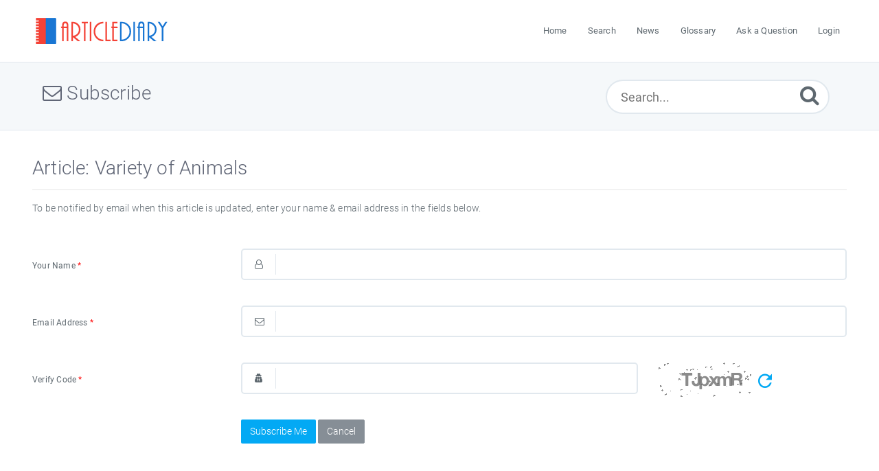

--- FILE ---
content_type: text/html; charset=UTF-8
request_url: https://www.articlediary.com/subscribe-145.html
body_size: 3407
content:
<!DOCTYPE html>
<html lang="en">
<head>
	<meta http-equiv="Content-Type" content="text/html; charset=utf-8" />
	<title>Subscribe to: Variety of Animals</title>
	<meta http-equiv="X-UA-Compatible" content="IE=9; IE=8; IE=EDGE" />
	<meta name="viewport" content="width=device-width, initial-scale=1.0, shrink-to-fit=no" /> 
	
<meta name="keywords" content="general knowledge, GK digest, current affairs" />
<meta name="description" content="Article Diary is your complete guide to general knowledge. It contains questions and answers on general knowledge, current affairs, history etc." />
<link rel="shortcut icon" href="https://www.articlediary.com/images/favicon.png" type="image/png" />
	<meta name="robots" content="index, follow" />
	<!-- Powered by PHPKB Knowledge Base Software (http://www.phpkb.com) -->
	<!-- Please do not remove this line from the code to keep the license valid -->
	<link rel="preload" as="font" href="https://www.articlediary.com/fonts/icons-phpkb.woff2" type="font/woff2" crossorigin="anonymous">
<style>
@font-face{
	font-family:'phpkbIcons';
	src:
	url(https://www.articlediary.com/fonts/icons-phpkb.woff2) format("woff2"),
	url(https://www.articlediary.com/fonts/icons-phpkb.woff) format("woff"),
	url(https://www.articlediary.com/fonts/icons-phpkb.ttf) format("truetype"),
	url(https://www.articlediary.com/fonts/icons-phpkb.eot), url("https://www.articlediary.com/fonts/icons-phpkb.eot#iefix") format("embedded-opentype"),
	url("https://www.articlediary.com/fonts/icons-phpkb.svg?#phpkb-icons") format("svg");
	font-weight:400;
	font-style:normal;
	font-display: swap;
}
</style>
<link rel="preload" href="https://www.articlediary.com/css/icons-phpkb.css?v=1.0.0" as="style" onload="this.rel='stylesheet'">
<link rel="stylesheet" href="https://www.articlediary.com/css/icons-phpkb.css?v=1.0.0">

<link rel="preload" href="https://www.articlediary.com/css/bootstrap.min.css" as="style" onload="this.rel='stylesheet'">
<link href="https://www.articlediary.com/css/bootstrap.min.css" rel="stylesheet" type="text/css" />

<link  rel="preload"  media="screen and (min-width: 1px) and (max-width: 1048px)" href="https://www.articlediary.com/css/dlmenu.css" type="text/css" as="style" onload="this.rel='stylesheet'">
<link rel="stylesheet" media="screen and (min-width: 1px) and (max-width: 1048px)" href="https://www.articlediary.com/css/dlmenu.css" type="text/css">
 
<link rel="preload" href="https://www.articlediary.com/css/app.min.css" as="style" onload="this.rel='stylesheet'">
<link href="https://www.articlediary.com/css/app.min.css" rel="stylesheet" type="text/css" />

<link rel="preload" href="https://www.articlediary.com/css/phpkb.css" as="style" onload="this.rel='stylesheet'">
<link href="https://www.articlediary.com/css/phpkb.css" rel="stylesheet" type="text/css" /></head>
<body class="fixed-body layout-fixed">
	
<div id="app" class="paper-loading error-page">
	<!-- Nav -->
	<div class="nav-fixed no-b">
	<!-- Header -->
	<nav class="mainnav navbar navbar-default justify-content-between">
	   <div class="container relative">
		   <a class="offcanvas dl-trigger paper-nav-toggle" type="button" data-toggle="offcanvas" aria-controls="navbarNav" aria-expanded="false" aria-label="Toggle navigation">
			   <i></i>
		   </a>
		   <a class="navbar-brand" href="https://www.articlediary.com/index.php" aria-label="Logo">
			   <img class="d-inline-block align-top" alt="" src="https://www.articlediary.com/images/logo.png">
		   </a>
		   <div class="paper_menu">
			   <div id="dl-menu" class="xv-menuwrapper responsive-menu">
	<ul class="dl-menu align-items-center">
		<li ><a href="https://www.articlediary.com/index.php" title="KB Home"><span>Home</span></a></li><li ><a href="https://www.articlediary.com/search.php" title="Advanced Search"><span>Search</span></a></li><li ><a href="https://www.articlediary.com/news.php" title="News"><span>News</span></a></li><li ><a href="https://www.articlediary.com/glossary.php" title="Glossary"><span>Glossary</span></a></li><li ><a href="https://www.articlediary.com/contact.php" title="Ask a Question"><span>Ask a Question</span></a></li><li><a href="https://www.articlediary.com/login.php" title="Login Now">Login</a></li>	</ul>
</div>				<!-- Login modal -->
		   </div>
	   </div>
	</nav>
</div>
	<main class="template-genre">
		<!-- Search Section -->
		<div class="search-section">
					<div class="container">
						<div class="row">
							<div class="col-md-8">
								<h1 class="cat-title"><i class="icon-envelope-o"></i> Subscribe</h1>
							</div>
							<!-- Search Section -->
							<div class="col-md-4 no-padding">
									<div class="masthead single-masthead single-masthead-category">
							<div class="container">
								<div class="row">
									<div class="col-lg-12 mx-md-auto">
										<form class="clearfix" name="frmsearch" method="post" action="https://www.articlediary.com/search.php"  onsubmit="return check_form();">
					<input type="text" class="search-field" id="search_field" name="keywords" placeholder="Search..." aria-label="Search...">
					
					<input type="hidden" name="search_att" value="yes"/>
					<button type="submit" name="submit_search" value="Search" aria-label="Submit"><i class="icon icon-search"></i></button>
				</form>
									</div>
								</div>
							</div>
						</div>
							</div>
						</div>
					</div>
				</div>		<div class="container container-xs">
	        <div class="row">
				<div class="col-12 p-t-b-40 col-lg-12 container-content ">
							            <div class="mb-5">
		            	                    		<h3>Article: Variety of Animals</h3> <hr/>
                    	To be notified by email when this article is updated, enter your name &amp; email address in the fields below.                    </div>
                                        		<div class="row">
								<div class="col-xs-12 col-sm-12 col-md-12 col-lg-12 mt15">
                    				<form name="frmsubscribe" class="form-horizontal" action="https://www.articlediary.com/subscribe.php" method="post">
                    															<div class="form-group row has-icon">
                    																	<label class="col-sm-4 col-md-3 col-lg-3 col-form-label">Your Name <span class="asterisk">*</span></label>
											<div class="col-sm-8 col-md-9 col-lg-9">
												<i class="icon-user-o"></i>
												<input type="text" id="name" name="name" value="" class="form-control form-control-lg" required>
												<label class="label-error" for="name"></label>
											</div>
																					</div>	
										<div class="form-group row has-icon">
																						<label class="col-sm-4 col-md-3 col-lg-3 col-form-label">Email Address <span class="asterisk">*</span></label>
											<div class="col-sm-8 col-md-9 col-lg-9">
												<i class="icon-envelope-o"></i>
												<input type="text" id="submail" name="submail" value="" class="form-control form-control-lg" required>
												<label class="label-error" for="submail"></label>
											</div>
																					</div>
										<div class="form-group row has-icon ">

							<label class="col-sm-4 col-md-3 col-lg-3 col-form-label">Verify Code <span class="asterisk">*</span></label>

							<div class="col-8 col-sm-5 col-md-6">

								<i class="icon-user-secret"></i>

								<input type="text" id="code" name="code" maxlength="7" class="form-control form-control-lg " required>

								<label class="label-error" for="code"></label>

							</div>

							<div class=" col-sm-3 col-md-3 text-left"><img style="float: left; padding-right: 5px" id="captcha_image" src="https://www.articlediary.com/securimage/securimage_show.php?59ac849667faf6143099c2b3a66a5fd6" alt="CAPTCHA Image">

						<a tabindex="-1" title="Refresh Image" class="captcha-refresh pointer" onclick="document.getElementById('captcha_image').src = 'https://www.articlediary.com/securimage/securimage_show.php';" >

						    <span class="icon icon-refresh2"></span>

						</a></div>

						</div>										<div class="form-group row">
											<div class="col-sm-4 col-md-3 col-lg-3">&nbsp;</div>
											<div class="col-sm-8 col-md-9 col-lg-9 mt10">
												<input type="hidden" name="cfrmsectkn" value="MTc2OTg0NTA2M1NkRUlFYzlnNGdmeDk5WUhuNHI3c0VUTGlKM1czamhwMFF1bEIwVFU=">												<input type="hidden" name="id" value="145" />
				                                <input type="hidden" name="type" value="" />
				                                <button class="btn btn-primary btn-phpkb pointer" type="submit" name="submit" value="Subscribe Me">Subscribe Me</button>
				                                <button class="btn btn-secondary btn-phpkb pointer" type="button" onclick="javascript:window.location='index.php'" value="Cancel">Cancel</button>
											</div>
										</div>	
                    				</form>
                    			</div>                    			
                    		</div><!-- End Form Row -->
                    							
					<div id="content_others"></div>
				</div><!-- END CONTENTS-->
			</div><!-- End Row -->
		</div><!-- End Container -->
	</main>
	<footer class=" b-0 pt-0">
				<!-- Subscribe to KB --><section class="newsletter p-t-b-50 animatedParent animateOnce">	<!-- Subscribe to KB -->
						<div class="text-center animated fadeInUpShort">
							<div class="container">
								<header>
									<h2>Subscribe to knowledge base</h2>
									<p>Get notified when new articles are added to the knowledge base.</p>
								</header>
								<div class="row">
									<div class="col-md-6 mx-md-auto">
										<form  id="subscribe-form" action="https://www.articlediary.com/subscribe.php" method="post">
											<input type="email" class="form-control form-control-lg" name="submail" id="submail" placeholder="Email Address"  aria-label="Email Address" />
											<i class="icon-btn icon icon-rss"></i>
											<button type="submit" class="submit subscribe btn btn-primary btn-lg pointer" name="subscribe" value="Subscribe">Subscribe</button>
										</form>
									</div>
								</div>
							</div>
						</div></section>
			</footer></div>
<!--End Page page_wrapper -->
<script type="text/javascript">/* Set global variables */var secTkn = "&cfrmsectkn=MTc2OTg0NTA2M1NkRUlFYzlnNGdmeDk5WUhuNHI3c0VUTGlKM1czamhwMFF1bEIwVFU=";var secTknKey = "cfrmsectkn";var secTknVal = "MTc2OTg0NTA2M1NkRUlFYzlnNGdmeDk5WUhuNHI3c0VUTGlKM1czamhwMFF1bEIwVFU=";</script>
<script type="text/javascript" src="https://www.articlediary.com/js/libs/jquery-3.4.1.min.js"></script>
<script src="https://www.articlediary.com/js/components/_preloader.js" type="text/javascript"></script><!-- Loading to work  --> 
<script  defer src="https://www.articlediary.com/js/libs/modernizr.min.js" type="text/javascript"></script><!-- For different functionalities in browsers --> 
<script  type="text/javascript" src="https://www.articlediary.com/js/libs/popper.min.js"></script><!-- For bootstrap -->
<script src="https://www.articlediary.com/js/libs/bootstrap.min.js"></script>

<script type="text/javascript">
	var filesLoaded = 'no';
	loadFiles('https://www.articlediary.com');
	jQuery(window).resize(function() {
		if(filesLoaded == 'no'){
			loadFiles('https://www.articlediary.com');
		}
	});	
</script>
<script defer src="https://www.articlediary.com/js/common.js?v=1.0.0" type="text/javascript" ></script>

<script>(function(document, tag) { var script = document.createElement(tag); var element = document.getElementsByTagName('body')[0]; script.src = 'https://acsbap.com/apps/app/assets/js/acsb.js'; script.async = true; script.defer = true; (typeof element === 'undefined' ? document.getElementsByTagName('html')[0] : element).appendChild(script); script.onload = function() { acsbJS.init({ statementLink : '', feedbackLink : '', footerHtml : '', hideMobile : false, hideTrigger : false, language : 'en', position : 'right', leadColor : '#146FF8', triggerColor : '#146FF8', triggerRadius : '50%', triggerPositionX : 'right', triggerPositionY : 'bottom', triggerIcon : 'default', triggerSize : 'medium', triggerOffsetX : 20, triggerOffsetY : 20, mobile : { triggerSize : 'small', triggerPositionX : 'right', triggerPositionY : 'bottom', triggerOffsetX : 0, triggerOffsetY : 0, triggerRadius : '50%' } }); };}(document, 'script'));</script>
<script defer src="https://www.articlediary.com/js/jquery.livesearch.js"></script>
<script type="text/javascript">
//<![CDATA[
jQuery(document).ready(function(){
	jQuery('#search_field').liveSearch({url: 'https://www.articlediary.com/include/ajax-hub.php?ajax=true&usefor=livesearch&keywords=', typeDelay:500});
});
//]]>
</script></body>
</html>

--- FILE ---
content_type: text/css
request_url: https://www.articlediary.com/css/icons-phpkb.css?v=1.0.0
body_size: 737
content:
@charset "UTF-8";[class^="icon-"],[class*=" icon-"]{font-family:'phpkbIcons'!important;speak:none;font-style:normal;font-weight:400;font-variant:normal;text-transform:none;line-height:1;-webkit-font-smoothing:antialiased;-moz-osx-font-smoothing:grayscale}.icon-lock_outline:before{content:"\e899"}.icon-lock:before{content:"\f023"}.icon-search:before{content:"\f002"}.icon-envelope-o:before{content:"\f003"}.icon-repeat:before{content:"\f01e"}.icon-heart-o:before{content:"\f08a"}.icon-bell-o:before{content:"\f0a2"}.icon-comments-o:before{content:"\f0e6"}.icon-user-secret:before{content:"\f21b"}.icon-user-circle-o:before{content:"\f2be"}.icon-user-o:before{content:"\f2c0"}.icon-support:before{content:"\f1cd"}.icon-help_outline:before{content:"\e8fd"}.icon-search3:before{content:"\e9ff"}.icon-copy:before{content:"\f0c5"}.icon-user-circle:before{content:"\f2bd"}.icon-subject:before{content:"\e8d2"}.icon-check-square:before{content:"\f14a"}.icon-spinner:before{content:"\f110"}.icon-keyboard_backspace:before{content:"\e317"}.icon-close2:before{content:"\e5cd"}.icon-file-text-o:before{content:"\f0f6"}.icon-error:before{content:"\e000"}.icon-arrow_back:before{content:"\e5c4"}.icon-info_outline:before{content:"\e88f"}.icon-newspaper-o:before{content:"\f1ea"}.icon-notebook3:before{content:"\e984"}.icon-cloud-download2:before{content:"\ea22"}.icon-star4:before{content:"\e838"}.icon-star:before{content:"\f005"}.icon-star-o:before{content:"\f006"}.icon-eye:before{content:"\f06e"}.icon-commenting:before{content:"\f27a"}.icon-description:before{content:"\e873"}.icon-linear_scale:before{content:"\e260"}.icon-calendar-o:before{content:"\f133"}.icon-folder4:before{content:"\e9dd"}.icon-user:before{content:"\f007"}.icon-user-times:before{content:"\f235"}.icon-print2:before{content:"\e8ad"}.icon-mail_outline:before{content:"\e0e1"}.icon-file:before{content:"\f15b"}.icon-file-zip-o:before{content:"\f1c6"}.icon-file-code-o:before{content:"\f1c9"}.icon-file-pdf-o:before{content:"\f1c1"}.icon-file-word-o:before{content:"\f1c2"}.icon-file-excel-o:before{content:"\f1c3"}.icon-file-powerpoint-o:before{content:"\f1c4"}.icon-file-image-o:before{content:"\f1c5"}.icon-file-video-o:before{content:"\f1c8"}.icon-file-audio-o:before{content:"\f1c7"}.icon-edit:before{content:"\f044"}.icon-playlist_add_check:before{content:"\e065"}.icon-playlist_add:before{content:"\e03b"}.icon-check3:before{content:"\e5ca"}.icon-pencil-square-o:before{content:"\f044"}.icon-info-circle:before{content:"\f05a"}.icon-check:before{content:"\f00c"}.icon-cloud_download:before{content:"\e2c0"}.icon-rss-square:before{content:"\f143"}.icon-remove:before{content:"\f00d"}.icon-file-o:before{content:"\f016"}.icon-folder-locked2:before{content:"\e9e9"}.icon-folder6:before{content:"\e9df"}.icon-times:before{content:"\f00d"}.icon-arrow-left:before{content:"\f060"}.icon-arrow-right:before{content:"\f061"}.icon-th:before{content:"\f00a"}.icon-keyboard_arrow_left:before{content:"\e314"}.icon-keyboard_arrow_right:before{content:"\e315"}.icon-sign-out:before{content:"\f08b"}.icon-document-locked:before{content:"\e9ba"}.icon-document-text3:before{content:"\e992"}.icon-document-star:before{content:"\e9b6"}.icon-plus-square-o:before{content:"\f196"}.icon-minus-square-o:before{content:"\f147"}.icon-keyboard_arrow_down:before{content:"\e313"}.icon-sort-asc:before{content:"\f0de"}.icon-sort-desc:before{content:"\f0dd"}.icon-sort-down:before{content:"\f0dd"}.icon-newspaper:before{content:"\e913"}.icon-information4:before{content:"\e95d"}.icon-calendar:before{content:"\f073"}.icon-print:before{content:"\f02f"}.icon-rss:before{content:"\f09e"}.icon-combination-lock:before{content:"\ea12"}.icon-exclamation-circle:before{content:"\f06a"}.icon-warning:before{content:"\f071"}.icon-tags:before{content:"\f02c"}.icon-sort:before{content:"\f0dc"}.icon-refresh2:before{content:"\e5d5"}.icon-thumbs-up:before{content:"\f164"}.icon-thumbs-down:before{content:"\f165"}.icon-angle-left:before{content:"\f104"}.icon-angle-right:before{content:"\f105"}.icon-angle-up:before{content:"\f106"}.icon-angle-down:before{content:"\f107"}.icon-circle-o:before{content:"\f10c"}.icon-circle-thin:before{content:"\f1db"}.icon-universal-access:before{content:"\f29a"}

--- FILE ---
content_type: text/css
request_url: https://www.articlediary.com/css/app.min.css
body_size: 5187
content:
@charset "UTF-8";.h5, body, p {font-size: 14px }@font-face {font-family: Roboto;font-style: normal;font-weight: 100;font-display: swap;src: local("Roboto Thin"), local(Roboto-Thin), url(../fonts/roboto/roboto-v16-latin-100.woff2) format("woff2"), url(../fonts/roboto/roboto-v16-latin-100.woff) format("woff"), url(../fonts/roboto/roboto-v16-latin-100.ttf) format("truetype"), url(../fonts/roboto/roboto-v16-latin-100.svg#Roboto) format("svg"), url(../fonts/roboto/roboto-v16-latin-100.eot?#iefix) format("embedded-opentype"), url(../fonts/roboto/roboto-v16-latin-100.eot) }@font-face {font-family: Roboto;font-style: normal;font-weight: 300;font-display: swap;src: local("Roboto Light"), local(Roboto-Light), url(../fonts/roboto/roboto-v16-latin-300.woff2) format("woff2"), url(../fonts/roboto/roboto-v16-latin-300.woff) format("woff"), url(../fonts/roboto/roboto-v16-latin-300.ttf) format("truetype"), url(../fonts/roboto/roboto-v16-latin-300.eot?#iefix) format("embedded-opentype"), url(../fonts/roboto/roboto-v16-latin-300.eot), url(../fonts/roboto/roboto-v16-latin-300.svg#Roboto) format("svg") }@font-face {font-family: Roboto;font-style: normal;font-weight: 400;font-display: swap;src: local(Roboto), local(Roboto-Regular), url(../fonts/roboto/roboto-v16-latin-regular.eot?#iefix) format("embedded-opentype"), url(../fonts/roboto/roboto-v16-latin-regular.woff2) format("woff2"), url(../fonts/roboto/roboto-v16-latin-regular.woff) format("woff"), url(../fonts/roboto/roboto-v16-latin-regular.ttf) format("truetype"), url(../fonts/roboto/roboto-v16-latin-regular.eot), url(../fonts/roboto/roboto-v16-latin-regular.svg#Roboto) format("svg") }@font-face {font-family: Roboto;font-style: normal;font-weight: 500;font-display: swap;src: local("Roboto Medium"), local(Roboto-Medium), url(../fonts/roboto/roboto-v16-latin-500.woff2) format("woff2"), url(../fonts/roboto/roboto-v16-latin-500.eot?#iefix) format("embedded-opentype"), url(../fonts/roboto/roboto-v16-latin-500.woff) format("woff"), url(../fonts/roboto/roboto-v16-latin-500.ttf) format("truetype"), url(../fonts/roboto/roboto-v16-latin-500.eot), url(../fonts/roboto/roboto-v16-latin-500.svg#Roboto) format("svg") }@font-face {font-family: Roboto;font-style: normal;font-weight: 700;font-display: swap;src: local("Roboto Bold"), local(Roboto-Bold), url(../fonts/roboto/roboto-v16-latin-700.eot?#iefix) format("embedded-opentype"), url(../fonts/roboto/roboto-v16-latin-700.woff2) format("woff2"), url(../fonts/roboto/roboto-v16-latin-700.woff) format("woff"), url(../fonts/roboto/roboto-v16-latin-700.ttf) format("truetype"), url(../fonts/roboto/roboto-v16-latin-700.eot), url(../fonts/roboto/roboto-v16-latin-700.svg#Roboto) format("svg") }@font-face {font-family: Roboto;font-style: normal;font-weight: 900;font-display: swap;src: local("Roboto Black"), local(Roboto-Black), url(../fonts/roboto/roboto-v16-latin-900.eot?#iefix) format("embedded-opentype"), url(../fonts/roboto/roboto-v16-latin-900.woff2) format("woff2"), url(../fonts/roboto/roboto-v16-latin-900.woff) format("woff"), url(../fonts/roboto/roboto-v16-latin-900.ttf) format("truetype"), url(../fonts/roboto/roboto-v16-latin-900.eot), url(../fonts/roboto/roboto-v16-latin-900.svg#Roboto) format("svg") }.block img, img {max-width: 100% }*, ::after, ::before {-webkit-box-sizing: border-box;-moz-box-sizing: border-box;box-sizing: border-box }body {color: #5e686f;font-family: Roboto, sans-serif, serif;height: 100%;line-height: 1.5;font-weight: 300;letter-spacing: .2px;padding-right: 0!important }a {color: #03a9f4 }a:active, a:focus, a:hover {outline: 0;text-decoration: none;color: #03a9f4 }h1, h2, h3, h4, h5, h6 {color: #606676;font-weight: 300;font-family: Roboto, sans-serif }.h5 {font-weight: 400;letter-spacing: 4px;text-transform: uppercase }.search-section {background-color: #F5F8FA;position: relative;border-bottom: 1px solid #e1e8ee;border-top: 1px solid #e1e8ee }.section-title {color: #43484d }@media (min-width: 1031px) {.section-title {font-size: 52px }}.section-title, p, ul li {font-weight: 300 }p {letter-spacing: .2px;line-height: 25px }ul li {list-style: none }ul li i {padding-right: 15px }header h2 {line-height: 60px }ul {padding: 0 }ul.iconList li {line-height: 3;padding-left: 30px;position: relative }ul.iconList li:before {color: #03a9f4;content: "";display: inline-block;font-family: phpkbIcons }ul li:before {position: absolute;left: 0;top: 0 }.card-header {position: relative }.card-header .card-handle {position: absolute;right: 20px }.section {padding: 50px 0 }.masthead {display: table-cell;vertical-align: middle;width: 1%;padding: 100px 0 40px;text-align: center }.masthead {text-align: center }.masthead h1 {color: #84919b;font-weight: 900;font-size: 60px }@media (max-width: 1031px) {.masthead h1 {font-size: 40px }}.masthead p {color: #5e686f;font-weight: 100;margin: 0 auto;padding-bottom: 15px;padding-top: 30px;text-align: center;width: 70% }@media (min-width: 1031px) {.masthead p {font-size: 22px }}.masthead form {position: relative;margin-top: 10px }.masthead form button {position: absolute;right: 25px;top: 25px;background: 0 0;border: none;font-size: 30px;color: #5e686f }.section {margin-top: 80px;margin-bottom: 80px }.search-field {width: 100%;font-size: 18px;border-radius: 30px;border: 2px solid #e1e8ee;padding: 0 30px;margin-top: 20px;margin-bottom: 5px;height: 60px;outline: 0 }#app {-webkit-transition: opacity 1s ease-in-out;-moz-transition: opacity 1s ease-in-out;-ms-transition: opacity 1s ease-in-out;-o-transition: opacity 1s ease-in-out;transition: opacity 1s ease-in-out }.loaded {overflow: visible }.loader-fade {display: none }#nprogress {pointer-events: none }#nprogress .bar {background: #03a9f4;position: fixed;z-index: 9999;top: 0;left: 0;width: 100%;height: 2px }#nprogress .peg {display: block;position: absolute;right: 0;width: 100px;height: 100%;box-shadow: 0 0 10px #03a9f4, 0 0 5px #03a9f4;opacity: 1;-webkit-transform: rotate(3deg) translate(0, -4px);-ms-transform: rotate(3deg) translate(0, -4px);transform: rotate(3deg) translate(0, -4px) }.mainnav {padding: 0;z-index: 99;border-radius: 0;background: 0 0;border: none }@media (max-width: 1031px) {.mainnav {padding: 15px }}@media (min-width: 1031px) {.mainnav .dl-trigger {display: none }}.xv-menuwrapper {float: right }.xv-menuwrapper .dl-menu {margin: 0;display: flex;position: static;padding: 0;text-align: left;float: none }.xv-menuwrapper .dl-menu>li.parent {position: relative }.xv-menuwrapper .dl-menu>li.parent>a:after {content: "";position: absolute;color: #5e686f;font-family: phpkbIcons;right: 0 }.xv-menuwrapper .dl-menu>li.parent:hover>a:after {content: "";position: absolute;font-family: phpkbIcons;top: 43%;font-size: 36px;left: 32px;color: rgba(120, 130, 140, .13) }.xv-menuwrapper .dl-menu>li.active>a {color: #03a9f4 }.xv-menuwrapper .dl-menu>li>a {padding: 0 20px;display: block;font-size: 13px;font-weight: 400;color: #5e686f;line-height: 90px;position: relative;margin-left: 15px }.xv-menuwrapper .dl-menu>li .btn {color: #fff!important;line-height: 20px!important;vertical-align: middle }.xv-menuwrapper .dl-menu li.parent {position: relative }.xv-menuwrapper .dl-menu li.parent:last-child>ul {left: auto;right: 0 }.xv-menuwrapper .dl-menu li.parent:hover>ul {visibility: visible;opacity: 1;transform: translateY(0);-webkit-transform: translateY(0);-moz-transform: translateY(0);-o-transform: translateY(0);-ms-transform: translateY(0) }.xv-menuwrapper .dl-menu li.parent>ul {background: #fff;padding: 0;position: absolute;left: 0;top: 100%;min-width: 215px;visibility: hidden;opacity: 0;transform: translateY(10px);-webkit-transform: translateY(10px);-moz-transform: translateY(10px);-o-transform: translateY(10px);-ms-transform: translateY(10px);-moz-box-shadow: 0 4px 12px rgba(0, 0, 0, .176);-webkit-box-shadow: 0 4px 12px rgba(0, 0, 0, .176);box-shadow: 0 4px 12px rgba(0, 0, 0, .176) }.xv-menuwrapper .dl-menu li.parent>ul>li {display: block;list-style: none;border-top: 1px solid rgba(120, 130, 140, .13);padding: 8px 10px }.xv-menuwrapper .dl-menu li.parent>ul>li>a {display: block;line-height: 30px }.xv-menuwrapper .dl-menu li.parent>ul>li.parent ul {position: absolute;left: 100%;top: 0 }.xv-menuwrapper .dl-menu li.parent>ul>li.parent:after {position: absolute;top: 0;right: 15px;line-height: 50px;font-family: phpkbIcons;speak: none;-webkit-font-smoothing: antialiased;content: "";color: #5e686f }.xv-menuwrapper .dl-menu li.parent>ul>li.parent:hover>ul {visibility: visible;opacity: 1;transform: translateY(0);-webkit-transform: translateY(0);-moz-transform: translateY(0);-o-transform: translateY(0);-ms-transform: translateY(0) }.xv-menuwrapper .dl-menu li.parent:last-child>ul>li.parent>ul {left: auto;right: 100% }.xv-menuwrapper .dl-menu a {font-size: 12px }.xv-menuwrapper .dl-menu a i {padding-right: 15px }.xv-menuwrapper button:after {display: none }.xv-menuwrapper .dl-back {display: none!important }.lg-submenu:hover:active:focus::before {content: "";position: absolute;font-family: phpkbIcons;top: -11px;font-size: 22px;left: 32px;color: #ddd }.navbar-default ul.dropdown-menu li a, .tags li a, .widget-cart-items, .widget-tags a, .xv-menuwrapper .dl-menu>li.parent>ul, .xv-menuwrapper .dl-menu>li.parent>ul>li.parent>ul {transition: all .3s ease-in-out 0 }nav ul {padding: 0 }nav strong {font-weight: 400;font-size: 12px }.navbar {margin-bottom: 0 }.navbar .brand img {padding-top: 25px }.navbar li a {padding-right: 20px;color: #5e686f }.navbar li a:focus, .navbar li a:hover {opacity: .8;text-decoration: none;outline: 0;color: #03a9f4 }.nav-absolute nav {position: absolute;right: 0;left: 0 }.navbar .nav-btn {border-radius: 3px;padding: 8px 20px!important }.table>thead>tr>th {border: none;text-transform: uppercase;font-size: 12px;padding: 16px }.table>tbody>tr>td, .table>tbody>tr>th, .table>tfoot>tr>td, .table>tfoot>tr>th, .table>thead>tr>td, .table>thead>tr>th {vertical-align: middle;border-top: 1px solid #eee }.table-striped>tbody>tr:nth-of-type(2n+1) {background-color: #F5F8FA }.alert, pre {font-size: 13px }pre {padding: 20px;background-color: #082c46;border-radius: 3px }code {background-color: #03a9f4;font-weight: lighter }.alert {border-radius: 2px;font-weight: 300 }.alert strong {font-weight: 500 }.alert.alert-info {background-color: #f6fafd;border-color: #d9eff7 }.alert.alert-warning {background-color: rgba(252, 248, 227, .3);border-color: #faebcc;color: #8a6d3b }.alert.alert-danger {background-color: rgba(242, 222, 222, .3);border-color: #ebccd1;color: #a94442 }.alert.alert-success {background-color: rgba(223, 240, 216, .3);border-color: #d6e9c6;color: #3c763d }.s-14 {font-size: 14px!important }.bg-white {background-color: #fff!important }.thumbnail {padding: 15px;border: 3px solid #f5f8fa;margin-bottom: 15px }.thumbnail .caption {padding: 25px 4px 10px }.breadcrumbs {background: #fff;padding: 12px;border-bottom: 1px solid #e1e8ee }.breadcrumbs ol {margin: 0;padding: 0 }.breadcrumbs ol li {display: inline-block;color: #5e6977;font-size: 14px }.breadcrumbs ol li a {text-decoration: none;color: #03a9f4 }.breadcrumbs ol li::after {content: " /";padding: 0 10px;color: #e1e8ee }.breadcrumbs ol li:last-child::after {content: "" }footer {background-color: #fff;border-top: 1px solid #eee;padding: 35px 0 0 }footer .copyrights {padding: 10px 0;font-weight: 300 }.widget {border: 3px solid #f5f8fa;border-radius: 3px;margin-bottom: 20px }.widget-padded {padding: 5px 10px 10px }.widget a {color: #5e686f }.widget h3 {font-size: 14px;font-weight: 400;line-height: 25px }.widget h3::after {background: #1bb1f5;content: "";display: block;height: 3px;margin-top: 9px;width: 60px }.newsletter form, .subscribe form {padding: 30px 0 }.newsletter form .icon-btn, .subscribe form .icon-btn {background: 0 0;border: none;color: #5e686f;font-size: 30px;position: absolute;right: 25px;top: 44px }.newsletter form .subscribe, .subscribe form .subscribe {margin-top: 30px }.newsletter {background: url(../images/icon-fan.png) center bottom no-repeat #f5f8fa;position: relative;border-top: 1px solid #E1E8EE;border-bottom: 1px solid #E1E8EE }.form-control {border: 1px solid #e1e8ee;box-shadow: none;border-radius: 3px;height: 40px }.form-control:focus {box-shadow: none;border-color: #1BB1F5 }.form-group {position: relative }.form-group.has-icon i {font-size: 14px;position: absolute;top: 50%;-webkit-transform: translateY(-50%);-ms-transform: translateY(-50%);transform: translateY(-50%);margin-left: 20px }.form-group.has-icon i:after {content: "";height: 30px;width: 1px;border-right: solid 1px #e1e8ee;position: absolute;top: 50%;left: 30px;-webkit-transform: translateY(-50%);-ms-transform: translateY(-50%);transform: translateY(-50%) }.form-group.has-icon input {padding-left: 68px }.has-warning .form-control {border-color: orange }form label {margin-bottom: 5px;margin-top: 10px;font-size: 12px;font-weight: 400 }.form-control-lg, .input-group-lg>.form-control, .input-group-lg>.input-group-addon, .input-group-lg>.input-group-btn>.btn {border: 2px solid #e1e8ee;border-radius: 5px;color: #43484d;font-size: 14px;height: 46px;padding: 10px;width: 100% }.form-control-lg:focus, .input-group-lg>.form-control:focus, .input-group-lg>.input-group-addon:focus, .input-group-lg>.input-group-btn>.btn:focus {border-color: #03a9f4!important }.input-group-lg>.input-group-btn>textarea.btn, .input-group-lg>textarea.form-control, .input-group-lg>textarea.input-group-addon, textarea.form-control-lg {height: 100px }.btn-fab, .social li {height: 40px;text-align: center }input[type=checkbox], input[type=radio] {margin-right: 10px!important }.btn {border-radius: 2px;font-weight: 300 }.btn i {padding-right: 10px }.btn .icon {padding-right: 15px }.btn:hover {border: 1px solid transparent }.btn-default {border: 1px solid #e1e8ee }.btn-default:hover {background: #03a9f4;color: #fff;border: 1px solid #03a9f4;box-shadow: none }.btn-danger, .btn-primary, .btn-success, .btn-warning {border-color: transparent;color: #fff }.btn-primary:focus, .btn-primary:hover {opacity: .8;color: #fff;background: #03a9f4 }.btn-danger:focus, .btn-danger:hover {opacity: .8;color: #fff;background: #ED5564 }.btn-warning:focus, .btn-warning:hover {opacity: .8;color: #fff;background: #FCCE54 }.btn-success:focus, .btn-success:hover {opacity: .8;color: #fff;background: #7dc855 }.btn-big:hover, .btn-danger:focus, .btn-danger:hover, .btn-fab:hover, .btn-img img:hover, .btn-primary:focus, .btn-primary:hover, .btn-social:focus, .btn-social:hover, .btn-success:focus, .btn-success:hover, .btn-warning:focus, .btn-warning:hover {box-shadow: 0 3px 9px 0 rgba(0, 0, 0, .26) }.btn-group-lg>.btn, .btn-lg {padding: 13px 25px;border-radius: 3px;font-size: 16px }.social li, .social li a, code, pre {color: #fff }.offcanvas, .offcanvas-page {transition: transform .5s ease-in-out, margin .5s ease-in-out;overflow: hidden }.paper-nav-toggle {cursor: pointer;text-decoration: none;position: absolute;right: 0;top: 10px;padding: 6px 0 0;margin: 0 auto;display: block;height: 44px;width: 44px;z-index: 2001;border-bottom: none!important;text-align: center }.social {list-style: none;padding: 35px 0 }.social li {display: inline-block;border-radius: 50%;line-height: 40px;width: 40px;font-size: 18px;margin-right: 15px }.social li i {padding: 0 }.icon-envelope-line {background: url(../images/icon-envelope.png) no-repeat;display: inline-block;width: 64px;height: 64px }.badge {border-radius: 0;padding: 6px 10px;font-weight: 300 }.badge-success, .badge-warning, .btn-social {color: #fff }.call-to-action .btn-action {float: right }.call-to-action {border: 3px solid #e1e8ee;border-radius: 3px;padding: 20px;margin: 20px 0 }.call-to-action h3 {font-size: 22px;font-weight: 400;color: #84919b;margin: 0 0 10px }.call-to-action p {font-size: 18px;font-weight: 300;color: #84919b }.call-to-action .btn-action {margin-top: 12px }.panel {border-radius: 1px }.p-t-0 {padding-top: 0!important }.p-t-10 {padding-top: 10px!important }.p-b-10 {padding-bottom: 10px!important }.p-t-20 {padding-top: 20px!important }.p-b-20 {padding-bottom: 20px!important }.p-t-40 {padding-top: 40px!important }.p-b-40 {padding-bottom: 40px!important }.p-t-80 {padding-top: 80px!important }.p-b-80 {padding-bottom: 80px!important }.p-b-100 {padding-bottom: 100px!important }.p-t-100 {padding-top: 100px!important }.p-t-b-10 {padding-top: 10px!important;padding-bottom: 10px!important }.p-t-b-20 {padding-top: 20px!important;padding-bottom: 20px!important }.p-t-b-40 {padding-top: 40px!important;padding-bottom: 40px!important }.p-t-b-50 {padding-top: 50px!important;padding-bottom: 50px!important }.p-t-b-80 {padding: 80px 0!important }.p-t-b-100 {padding: 100px 0!important }.p-10 {padding: 10px!important }.p-20 {padding: 20px!important }.p-40 {padding: 40px!important }.p-t-50 {padding-top: 50px!important }.m-t-50 {margin-top: 50px!important }.m-t-150 {margin-top: 150px }.b-0, .no-b, .no-b .mainnav, .no-b li {border: none!important }.no-p {padding: 0!important }.no-r, .r-0 {border-radius: 0!important }.light {background-color: #F5F8FA }.white {background: #fff!important }.white {background-color: #FFF!important }.indigo {background-color: #3f51b5!important }.grey-text {color: #9e9e9e!important }.center {margin: 0 auto }.relative {position: relative!important }.fixed {position: fixed!important }.feedback {border-top: 1px solid #eee }.feedback .count {display: inline-block;padding-right: 15px;padding-top: 15px }.feedback .feedback-btn {display: inline-block;padding-left: 5px;padding-top: 15px;vertical-align: middle }.feedback-icon {display: inline-block;width: 32px;height: 32px;border: 2px solid #B5BFC7;border-radius: 50%;font-size: 24px;padding-left: 0;line-height: 30px;vertical-align: center;color: #B5BFC7 }.section {position: relative }.paper-block {padding: 15px;border: 3px solid #f5f8fa;border-radius: 3px;margin-bottom: 30px }.single-masthead {padding: 30px }.single .post h1 {font-size: 31px }.single .post .meta {text-align: center;margin: 20px;border-top: 1px solid #e1e8ee;border-bottom: 1px solid #e1e8ee }.post img {max-width: 100%;height: auto }.post blockquote {background: #082c46;border: none;border-radius: 5px;color: #fff;font-family: monospace;font-size: 12px;margin: 30px 0;padding: 30px 50px;line-height: 30px }.single .post-comments {padding: 20px 0;text-align: center }.article-meta-new {background-color: #f6fafd;border: 1px solid #d9eff7;border-radius: 2px;font-size: 13px;font-weight: 300;padding: 10px;margin-top: 10px;margin-bottom: 10px }.article-meta-new>span {display: inline-block;margin-right: 13px }.article-title h2 {font-size: 19px;font-weight: 400;line-height: 28px }.article-title h2 a {color: #606676 }.article-title h2 a:hover {color: #03a9f4 }.article-title .badge {font-size: 11px;border-radius: 2px;float: right }.article-meta {padding: 5px;border-top: 1px dotted #e1e8ee;border-bottom: 1px dotted #e1e8ee;margin-bottom: 6px }.article-meta>span {display: inline-block;margin-right: 10px;font-size: 13px }.article-meta .like-count {float: right }.user_avatar {width: 80px;height: 80px;border: 1px solid #eee;background: #fff;padding: 5px;border-radius: 50% }.sidebar-menu {list-style: none;margin: 0;padding: 0;overflow: hidden;white-space: nowrap }.sidebar-menu>li {margin: 0;padding: 0;position: relative }.sidebar-menu>li>a {display: block;padding: 10px 5px 10px 15px;font-size: 14px;color: #5e686f }.sidebar-menu:hover {overflow: visible }.sidebar-menu li>a {position: relative }.offcanvas .badge, nav .badge {padding: 4px 7px;margin-left: 5px;border-radius: 2px }.btn-fab, .btn-line, .paper-nav-toggle i {display: inline-block }.paper-nav-toggle.active i::after, .paper-nav-toggle.active i::before, .paper-nav-toggle.dl-active i::after, .paper-nav-toggle.dl-active i::before {background: #03a9f4 }.paper-nav-toggle:active, .paper-nav-toggle:focus, .paper-nav-toggle:hover {outline: 0;border-bottom: none!important;opacity: .8 }.paper-nav-toggle i {position: relative;width: 25px;height: 2px;color: #03a9f4;font: 700 14px/.4 Helvetica;text-transform: uppercase;text-indent: -55px;background: #03a9f4;transition: all .2s ease-out }.paper-nav-toggle i::after, .paper-nav-toggle i::before {content: '';width: 25px;height: 2px;background: #03a9f4;position: absolute;left: 0;transition: all .2s ease-out }.paper-nav-toggle.left {left: 0;right: auto }.paper-nav-toggle i::before {top: -7px }.paper-nav-toggle i::after {bottom: -7px }.paper-nav-toggle:hover i::before {top: -10px }.paper-nav-toggle:hover i::after {bottom: -10px }.paper-nav-toggle.active i, .paper-nav-toggle.dl-active i {background: 0 0 }.paper-nav-toggle.active i::before, .paper-nav-toggle.dl-active i::before {top: 0;-webkit-transform: rotateZ(45deg);-moz-transform: rotateZ(45deg);-ms-transform: rotateZ(45deg);-o-transform: rotateZ(45deg);transform: rotateZ(45deg) }.paper-nav-toggle.active i::after, .paper-nav-toggle.dl-active i::after {bottom: 0;-webkit-transform: rotateZ(-45deg);-moz-transform: rotateZ(-45deg);-ms-transform: rotateZ(-45deg);-o-transform: rotateZ(-45deg);transform: rotateZ(-45deg) }.paper-nav-toggle .left {left: 15px }@media (max-width: 1031px) {.paper-nav-toggle {position: absolute;display: block }}.left-side, .main-sidebar {top: 0;left: 0;min-height: 100%;position: absolute;width: 270px;-webkit-transition: -webkit-transform .3s ease-in-out, width .3s ease-in-out;-moz-transition: -moz-transform .3s ease-in-out, width .3s ease-in-out;-o-transition: -o-transform .3s ease-in-out, width .3s ease-in-out;transition: transform .3s ease-in-out, width .3s ease-in-out }@media (max-width: 1047px) {.left-side, .main-sidebar {-webkit-transform: translate(-330px, 0);-ms-transform: translate(-330px, 0);-o-transform: translate(-330px, 0);transform: translate(-330px, 0) }}@media (min-width: 1048px) {.sidebar-collapse .left-side, .sidebar-collapse .main-sidebar {-webkit-transform: translate(-330px, 0);-ms-transform: translate(-330px, 0);-o-transform: translate(-330px, 0);transform: translate(-330px, 0) }}@media (max-width: 1047px) {.sidebar-open .left-side, .sidebar-open .main-sidebar {-webkit-transform: translate(0, 0);-ms-transform: translate(0, 0);-o-transform: translate(0, 0);transform: translate(0, 0) }}@media (max-width: 1031px) {.call-to-action {text-align: center }}.shadow1 {box-shadow: 0 3px 9px 0 rgba(0, 0, 0, .26) }.no-shadow {box-shadow: none!important }.error-page .content-area {background: url(../images/icon-stone.png) center center no-repeat #f5f8fa }.error-page .content-area header {padding: 30px 0 120px }.error-page .content-area .message p {font-size: 180px;font-weight: 700;text-align: center }@media (min-width: 1031px) {.s-128 {font-size: 128px!important }}.lSAction>.lSNext {right: 15px }.lSPager {margin-top: 30px!important }.icon-left-arrow, .icon-right-arrow {line-height: 40px;font-weight: 700;font-size: 38px }.service-blocks .service-block {margin-bottom: 35px }.service-blocks .service-block .service-icon {float: left;margin: 10px }.service-blocks .service-block .service-icon i {border-radius: 100%;color: #5e686f;display: block;height: 70px;line-height: 70px;text-align: center;width: 70px }.service-blocks .service-block:hover .service-icon i {opacity: .5 }.service-blocks .service-block .service-icon i::before {font-size: 60px }.service-blocks .service-block .service-content {overflow: hidden }.service-blocks .service-block .service-content h3 {font-size: 18px;margin-bottom: 10px;font-weight: 400 }.service-blocks .service-block .service-content h3 a {color: #606676 }.service-blocks .service-block .service-content h3 a:hover {color: #03a9f4 }.service-blocks .service-block .btn {margin: 20px 0 10px }.service-blocks .service-block.s1 .service-icon {float: none }.service-blocks .service-block.s2 {padding: 20px }.service-blocks .service-block.s2 .service-icon i::before {font-size: 40px }.service-blocks .center {text-align: center }.service-blocks .center .service-icon {float: none!important }.service-blocks .center .service-icon i {margin: 0 auto }.lightSlider {visibility: hidden;opacity: 0 }.lightSlider .lSAction>.lSNext, .lightSlider .lSAction>.lSPrev {background: 0 0!important }.lightSlider .lslide {position: relative }.showSlider {visibility: visible;opacity: 1;transition: visibility 0s, opacity .5s linear }.lSSlideOuter .lSPager.lSpg>li a {background-color: #E1E8EE;height: 10px;width: 10px }.lSSlideOuter .lSPager.lSpg>li.active a, .lSSlideOuter .lSPager.lSpg>li:hover a {background-color: #03a9f4 }#home2carousel img, .topics-wrapper {border-radius: 5px }.topics {padding: 50px 0 }.topics h3 a {font-size: 18px;font-weight: 400;font-family: Roboto, sans-serif;color: #606676;text-decoration: none }.topics h3 a:hover {color: #2196F3 }.topics-wrapper {margin-bottom: 20px;position: relative;height: 100% }.topics-wrapper h3 {padding: 0 }.topics-wrapper .topics-list {padding: 20px 0 }.topics-wrapper .topics-list li {list-style: none;line-height: 35px }.topics-wrapper .topics-list li a {padding-left: 0;color: #5e686f;text-decoration: none;outline: 0 }.topics-wrapper .topics-list li a:hover {color: #03a9f4 }.topics-wrapper .topics-list li i {padding-right: 8px }.topics-wrapper .topics-meta {padding: 7px 0;margin: 0;border-top: 1px solid #e1e8ee;position: absolute;width: 100%;bottom: 0 }.icon-not, .icon-yes {width: 32px;height: 32px;display: inline-block }.topics-wrapper .topics-meta li {list-style: none;display: inline-block;color: #5e6977;font-size: 14px;font-weight: 300;padding-right: 10px }.topics-wrapper .icon {color: #4ea9e0;font-size: 24px;font-weight: 700;margin-right: 15px }.topics-wrapper.border-style {border: 3px solid #e1e8ee }.topics-wrapper.border-style h3 {padding: 20px 20px 0 }.topics-wrapper.border-style .topics-list {padding: 10px 20px 20px }.topics-wrapper.border-style .topics-list li {position: relative;padding-left: 5px }.topics-wrapper.border-style .topics-meta {background: #f5f8fa;padding: 7px 10px;text-align: center;border-top: 1px solid #e1e8ee }.pagination li a {border-color: #e1e8ee }.paper-card, .shadow {box-shadow: 0 0 6px rgba(0, 0, 0, .1) }.paper-card {background: #fff;padding: 40px }.modal-footer {background: #F5F8FA }.feedback input[type=text] {font-size: 18px;border-radius: 5px;border: 2px solid #e1e8ee;color: #43484d;height: 60px;width: 100%;margin: 20px 0;padding: 20px }.feedback-icon-yes:hover {color: #42D79E;border-color: #42D79E }.feedback-icon-not:hover {color: #F16261;border-color: #F16261 }.comments .comment-list li {position: relative;margin-bottom: 15px;overflow: visible;list-style: none;background: #fff;border: 1px solid #e1e8ee;border-radius: 5px }.comments .comment-list li .avatar {border-radius: 50%;margin-left: -28px;margin-top: 15px;padding: 5px;position: absolute;border: 1px solid #eee;height: 58px }.comments .comment-list li .description {padding: 15px 30px 10px 48px }.comments .comment-list li .description li {background: 0 0;padding: 0;border: none;margin: 0 }.comments .comment-list li .reply {float: right }.comments .comment-list li .comments-meta {border-top: 1px solid #eee;background: #f5f8fa;padding: 5px 10px }.comments .comment-list li .comments-meta li {background: 0 0;display: inline;border: none;margin-top: 0 }.comments .comment-list li .comments-meta time::before {content: "|";display: inline-block;padding: 0 10px }.comments .comment-list li .comments-meta a {font-size: 13px;font-weight: 300 }.comments .comment-list li ol.comment-list-child {padding: 0 }.comments .comment-list li ol.comment-list-child .comment {margin-top: 0;border: none }.comments .comment-list li ol.comment-list-child .comment .description {padding: 15px 48px 10px 30px }.comments .comment-list li ol.comment-list-child .comment .avatar {right: -28px }.comments .comment-list.no-m li {margin-bottom: 0!important }

--- FILE ---
content_type: application/javascript
request_url: https://www.articlediary.com/js/common.js?v=1.0.0
body_size: 3950
content:
// JavaScript Document
function confirm_logout(kbpath)
{
	input_box=confirm("Are you sure you want to Logout Now?");
	if(input_box==true)
	{
		window.location = kbpath+'/logout.php';
	}
}
function check_form()
{
	var f = document.frmsearch;
	if(f.keywords.value==''){
		alert('Please specify some keywords');
		f.keywords.focus();
		return false;
	}
}
function delayer()
{
	window.location = "index.php";
}
function expand_collapse(id,divid,base_path,opt)
{
	var icon = '';
	if(document.getElementById(divid).style.display==''){
		document.getElementById(divid).style.display = 'none';
		document.getElementById('timg'+id).src = base_path+'/images/tree/nolines_plus.gif';
		jQuery('#timg'+id).addClass('expand-category');
		jQuery('#timg'+id).removeClass('collapse-category');
		icon = 'expand-category';
		
	}else{
		document.getElementById(divid).style.display = '';
		jQuery('#timg'+id).addClass('collapse-category');
		jQuery('#timg'+id).removeClass('expand-category');
		icon = 'collapse-category';
		
		if(document.getElementById('nstate'+id).value == 'no'||(document.getElementById('nstate'+id).value == 'yes'&&document.getElementById(divid).innerHTML=='')){ //Node State
			var callFor = 'ShowCats';
			getScriptPage(divid,callFor,base_path,id,divid,'timg'+id,icon);
		}
		document.getElementById('nstate'+id).value = 'yes';
	}
}
function subscribe_actions(act)
{
	switch (act)
	{
		case 'check-all':
		case 'uncheck-all':
			var Count = document.getElementById('count').value;
			for(var i=0; i<Count; i++){
				document.getElementById('subscat'+i).checked = (act=='check-all')?true:false;
			}
		break;
		case 'validate':
			var Count = document.getElementById('count').value;
			for(var i=0; i<Count; i++){
				if(document.getElementById('subscat'+i).checked){
					return true;
				}
			}
			alert('Please tick at least one checkbox to unsubscribe.');
			return false;
		break;
	}
}
function toggleElement(selem,val,delem)
{
	if(jQuery('#'+selem).val()==val){		
		jQuery('#'+delem).show();
	}else{
		jQuery('#'+delem).hide();
	}
}

function sendFeedback(div, erdiv, basepath, id, feedback,otherval)/*, er1, er2, er3*/
{
	if(feedback=='negative'){
		var rsn  = jQuery('#feedback_reason').val();
		var orsn = jQuery('#reason_other').val();
		var email = jQuery('#feedback_email').val();
	}
	jQuery.ajax({
       type: "POST",
       url: basepath+'/include/ajax-hub.php?usefor=articlefeedback' + secTkn, /* secTkn: Defined in theme-scripts.php */
       data: { 'id':id, 'feedback':feedback, 'rsn':rsn,'orsn':orsn, 'email':email},
       success: function(result)
       {
	   		var output = jQuery.parseJSON(result);
	   		if(!output.flag){
	   			jQuery('#'+erdiv).html(output.message);
	   		}else{
	   			if(feedback=='negative'){
	   				jQuery('#modalFeedback').modal('hide');
	   				/*Wait tp replace div text till modal gets hidden */
					jQuery('#modalFeedback').on('hidden.bs.modal', function() {
					   jQuery('#'+div).html(output.message);
					});	
	   			}else{
	   				jQuery('#'+div).html(output.message);	
	   			}
	   		}
       }
     });
}
function validMail(mail)
{ 
	return /^(([^<>()\[\]\.,;:\s@\"]+(\.[^<>()\[\]\.,;:\s@\"]+)*)|(\".+\"))@(([^<>()\.,;\s@\"]+\.{0,1})+([^<>()\.,;:\s@\"]{2,}|[\d\.]+))$/.test(mail); 
}
function ValidateForgotForm()
{
	var f = document.frmforgot;						
	if(f.member_email.value == '' || !validMail(f.member_email.value))
	{
		alert('Invalid email address.');
		f.member_email.focus(); return false;
	}
	if(f.security_code.value == '')
	{
		alert('Invalid verification code.');
		f.security_code.focus(); return false;
	}
}
function validateLoginForm()
{
	var f = document.frmlogin;
	if(f.member_username.value=='')
	{
		alert('Please enter the Username.');
		f.member_username.focus(); return false;
	}
	if(f.member_password.value=='')
	{
		alert('Please specify the Password.');
		f.member_password.focus(); return false;
	}
}
function show_hide_tr(id)
{
    switch(document.getElementById(id).value)
    {
		case 'News':
			document.getElementById('intr').style.display	= 'none';
			document.getElementById('siatr').style.display	= 'none';
			document.getElementById('sictr').style.display	= '';
			document.getElementById('sbtr').style.display	= 'none';
			document.getElementById('sbntr').style.display	= '';
			document.getElementById('asitr').style.display	= 'none';
			break;
		
		case 'Categories':
			document.getElementById('intr').style.display	= 'none';
			document.getElementById('siatr').style.display	= 'none';
			document.getElementById('sictr').style.display	= '';
			document.getElementById('sbtr').style.display	= 'none';
			document.getElementById('sbntr').style.display	= '';
			document.getElementById('asitr').style.display	= 'none';
			break;
		
		case 'Articles':
		default:
			document.getElementById('intr').style.display	= '';
			document.getElementById('siatr').style.display	= '';
			document.getElementById('sictr').style.display	= 'none';
			document.getElementById('sbtr').style.display	= '';
			document.getElementById('sbntr').style.display	= 'none';
			document.getElementById('asitr').style.display	= '';
			break;
    }
}
function loadEmailFriendModal(basepath,id)
{
	jQuery('#modalEmailFriend .modal-body').load(basepath+'/include/ajax-hub.php?usefor=load-email2friend&id='+id,function(){
    	jQuery('#modalEmailFriend').modal({show:true});
	});
}
function emailFriendValidator(captcha,captchatype)
{
    // yemail fname femail
    if(jQuery('#yname').length){
    	if(jQuery('#yname').val()==''){
    		alert('Please specify your name.'); jQuery('#yname').focus(); return false;
    	}else if((jQuery('#yname').val()).length< 3){
			alert('Your name must be at least 3 characters long.'); jQuery('#yname').focus(); return false;
		}
    }
    if(jQuery('#yemail').length && (jQuery('#yemail').val()=='' || !validMail(jQuery('#yemail').val()))){
    	alert('Please enter your valid email address.'); jQuery('#yemail').focus(); return false;
    }
    if(jQuery('#fname') && jQuery('#fname').val()==''){
    	alert('Please specify your friend\'s name.'); jQuery('#fname').focus(); return false;
    }
    else if(jQuery('#fname').val().length< 3){
		alert('Your friend\'s name must be at least 3 characters long.'); jQuery('#yname').focus(); return false;
	}
    if(jQuery('#femail') && (jQuery('#femail').val()=='' || !validMail(jQuery('#femail').val()))){
    	alert('Please specify a valid email address of your friend.'); jQuery('#femail').focus(); return false;
    }
	
	if(captcha=='yes' && captchatype=='default'){
		if(jQuery('#security_code_friend').val()==''){
			alert('Please enter the security code as displayed.'); jQuery('#security_code_friend').focus(); return false;
    	}
   }
   return true;
}	
function emailAFriend(div,erdiv,captcha,captchatype,basepath)
{
	if(emailFriendValidator(captcha,captchatype))
	{
		jQuery('#email-friend').hide();
		jQuery('#article-email-btn').show();
		
		document.getElementById(erdiv).innerHTML="";
		//Post the form
		var scode ='';
		if(captchatype == "recaptcha"){
			scode = grecaptcha.getResponse(widgetFriend);
		}
		jQuery.ajax({
	       type: "POST",
	       url: basepath+'/include/ajax-hub.php?usefor=email2friend&scode=' + scode + secTkn, /* secTkn: Defined in theme-scripts.php */
	       data: jQuery("#frmemail").serialize(),
	       success: function(result)
	       {
	       		var output = jQuery.parseJSON(result);
	   			if(!output.flag){
		   			jQuery('#'+erdiv).html(output.message);
		   			if(captcha=='yes'){
			   			if(captchatype!='default'){
							grecaptcha.reset(widgetFriend);
						}else{
							jQuery('#security_code_friend').val('');
							jQuery('#captcha_image_friend').prop('src', basepath+'/securimage/securimage_show.php?'+ Math.random());
						}
					}	
					jQuery('#email-friend').show();
					jQuery('#article-email-btn').hide();
		   		}else{
		   			jQuery('#'+div).html(output.message);
		   		}
	       }
	    });
	}
}
//Smooth scroll effect on mce links
jQuery(document).ready(function(){
 	jQuery(document).on('click', 'a[href^="#mcetoc"]', function (event) {
	    event.preventDefault();
	
	    jQuery('html, body').animate({
	        scrollTop: jQuery(jQuery.attr(this, 'href')).offset().top
	    }, 800);
	});
});
/*Ajax.js*/
function iqs_data(e,pkb) {
	var code;
	if (!e) var e = window.event;
	if (e.keyCode) code = e.keyCode;
	else if (e.which) code = e.which;
	if (code == 32)
	{
		getScriptPage('output_suggestions','Suggestions',pkb,'subject','','','','','');
	}
}

function CheckContactForm(qchars,captcha,captchatype)
{				
	// Check the form to make sure that all fields are complete
	var f = document.frmcontactus;
	if(f.yourname && f.yourname.value == '')
	{
		alert('Please specify the full name.');
		f.yourname.focus();
		return false;
	}
	if(f.yourname  && (f.yourname.value.length < 3 || f.yourname.value.length > 60))
	{
		alert('Full name must be within 3 to 60 characters.');
		f.yourname.focus();
		return false;
	}
	if(f.youremail && (f.youremail.value == '' || !validMail(f.youremail.value)))
	{
		alert('Please enter a valid email address.');
		f.youremail.focus();
		return false;
	}
	if(f.subject.value == '')
	{
		alert('Please enter your subject.');
		f.subject.focus();
		return false;
	}
	if(f.comment.value == '')
	{
		alert('Please enter your question content.');
		f.comment.focus();
		return false;
	}
	if(f.comment.value.length < qchars)
	{
		alert('Please enter at least '+qchars+' characters in your question content.');
		f.comment.focus();
		return false;
	}
	if(f.department.value=='' || f.department.value<=0){
		alert('Please select the department.');
		f.department.focus();
		return false;
	}
	if(captcha=='yes' && captchatype=='default'){
		if(f.security_code.value==''){
			alert('Please enter the security code as displayed.'); f.security_code.focus(); return false;
    	}
   }
	// Everything is OK
	return true;									
}

function getScriptPage(div_id,usefor,kbpath,p1,p2,p3,p4,p5,p6)
{
	subject_id = div_id;
	if(usefor == 'AddComments')
	{
		var name  = document.getElementById(p1).value;	
		var email = document.getElementById(p2).value;	
		var cmnt  = document.getElementById(p3).value;	
		if(p5 != "")
		{
			if(p6=='default'){
				var scode = document.getElementById(p5).value;	
			}else{
				var scode = grecaptcha.getResponse();
			}
		}
		getvars = "usefor=AddComments&aid=" + p4+"&nm="+encodeURIComponent(name)+"&em="+encodeURIComponent(email)+"&cmt="+encodeURIComponent(cmnt)+"&sc="+scode;
		document.getElementById(subject_id).innerHTML = "<div class=\"breadcrumb\" align=\"center\" style=\"padding:20pt;\"><i class=\"icon icon-spinner pr-2 pt-1\"></i> <b>Saving Comment</b></div>";
		
		 jQuery.ajax({
		 	url: kbpath+"/include/ajax-hub.php?" + getvars + secTkn, /* secTkn: Defined in theme-scripts.php */
			success: function(result){
				var output = jQuery.parseJSON(result);
				jQuery("#"+div_id).html(output.message);
				if(p6!='default'){
					grecaptcha.reset();
				}else{
					jQuery('#captcha_image').prop('src', kbpath+'/securimage/securimage_show.php?'+ Math.random());
				}	
				if(output.flag){
		    		jQuery('#frmpstcmt')[0].reset();	
				}	
		  	}
		});
		
		return;
		//xmlHttp.open("GET", kbpath+"/include/ajax-hub.php?" + getvars, true);
	}
	else if( (usefor == 'AddFav')||(usefor == 'EmailFrnd')||(usefor == 'AddRatings')||(usefor == 'UnSubscribe')||(usefor=='ShowCats'))
	{
		if(usefor == 'EmailFrnd')
		{ 	if(p2 != "")
			{ 
				var femail = document.getElementById(p2).value; 
			}	
			getvars = "usefor=" + usefor +"&aid=" + p1 + "" + "&femail=" + femail; 
		}
		else if(usefor == 'AddFav')
		{ getvars = "usefor=" + usefor +"&aid=" + p1; }
		else if(usefor == 'AddRatings')
		{ 
			var ratings = document.getElementById(p2).value;
			getvars = "usefor=" + usefor +"&aid=" + p1+ "" + "&ratings=" + ratings;
			document.getElementById(subject_id).innerHTML = "<div class=\"rating\" align=\"center\"><i class=\"icon-spinner\"></i> <b>Processing...</b></div>";
		}
		else if(usefor == 'UnSubscribe')
		{ getvars = "usefor=" + usefor +"&aid=" + p1+"&type="+p2; }
		else if(usefor == 'ShowCats'){
			iconid = p3; iconcls=p4;
			jQuery('#'+iconid).removeClass(iconcls);
			jQuery('#'+iconid).addClass('tree-loader');
			getvars = "usefor=" + usefor +"&id=" + p1+'&divid='+p2;
		}
		/* secTkn: Defined in theme-scripts.php */
		xmlHttp.open("GET", kbpath+"/include/ajax-hub.php?" + getvars + secTkn, true);
	}
	else
	{
		content = document.getElementById(p1).value;
		jQuery("#"+subject_id).hide();
		getvars = "usefor=Suggestions&content=" + encodeURIComponent(content);
		jQuery("#"+p1).addClass('loader-contact');
		
		jQuery.ajax({
		 	url: kbpath+"/include/ajax-hub.php?" + getvars + secTkn, /* secTkn: Defined in theme-scripts.php */
			success: function(result){
				jQuery("#"+p1).removeClass('loader-contact');
				jQuery("#"+subject_id).html(result);			
				if(result!=''){
					jQuery("#"+subject_id).show();
				}else{
					jQuery("#"+subject_id).hide();
				}
		  	}
		});
		
		return;
	}
	
	xmlHttp.onreadystatechange = handleHttpResponse;
	xmlHttp.send(null);
}

function remove_favorite(div_id,fid2)
{	
	subject_id = div_id;
	input_box = confirm("You are about to remove this entry from your favorites, Are you sure?");
	if(input_box==true)
	{		
		var fid	= document.getElementById(fid2).value;
		/* secTkn: Defined in theme-scripts.php */
		xmlHttp.open("GET", "include/ajax-hub.php?usefor=MyFavorites&fid="+fid + secTkn, true);
		xmlHttp.onreadystatechange = handleHttpResponse;
		xmlHttp.send(null);
		return true;
	}
}

function newRequest()
{
	var xmlHttp;
	try
	{
		xmlHttp=new XMLHttpRequest();
	}
	catch (e)
	{
		try
		{
			xmlHttp=new ActiveXObject("Msxml2.XMLHTTP");
		}
		catch (e)
		{
		try
		{
			xmlHttp=new ActiveXObject("Microsoft.XMLHTTP");
		}
		catch (e)
		{
			return false;
		}
	}
	}
	return xmlHttp;
}

xmlHttp = newRequest();
subject_id = '';
iconid = iconcls='';

function handleHttpResponse()
{
    if(xmlHttp.readyState == 4)
    {
		if (subject_id != '')
		{
			var perm = xmlHttp.responseText.split('||');
			if((perm[0]=='Access Denied'||perm[0]=='Login Required')&&(perm[1]!='undefined'||perm[1]!='')){ alert(perm[2]); window.location=perm[1]; return;}
			if(iconid!=''&&document.getElementById(iconid)){
				jQuery('#'+iconid).removeClass('tree-loader');
				jQuery('#'+iconid).addClass(iconcls); 
			}
			document.getElementById(subject_id).innerHTML = xmlHttp.responseText;
		}		
    }
}
/*responsive.js*/
jQuery(document).ready(function() {
	//update stuff
	var windowWidth =  viewport('width');
	if(windowWidth=='' || typeof windowWidth=='undefined'){
		windowWidth =  jQuery(window).width();
	}
	if(windowWidth>1047){
		try {
		   jQuery('#sidebar_slide').removeClass(sbClasses);
		} catch (e) {
		    if (e instanceof ReferenceError) {
		       //Do nothing
		    } 
		}
		
		if ( jQuery('#content_others').children().length > 0 ) {
		     // do something
			jQuery('#content_others .sidebar-widgets').appendTo('#sidebar_others');
		}
	}else if(windowWidth<=1047){
		try {
		   jQuery('#sidebar_slide').addClass(sbClasses);
		} catch (e) {
		    if (e instanceof ReferenceError) {
		       //Do nothing
		    } 
		}
	}
	
	if(typeof tabs!='undefined' && tabs=='yes')
	{
		if(windowWidth>767)
		{
			for(var i=0; i<tabs_full_array.length; i++){
				$('#tab'+i).text(tabs_full_array[i]);
			}
		}
		else if(windowWidth<=767)
		{
			for(var i=0; i<tabs_short_array.length; i++){
				$('#tab'+i).text(tabs_short_array[i]);
			}
		}
		jQuery('#home_tabs li a').on('click', function(){
			if(!(jQuery(this).hasClass('dropdown-toggle'))){
				jQuery('#home_tabs .dropdown-toggle').html('Recent');
			}
		});
		jQuery('#home_tabs .dropdown-menu a').on('click', function(){
			jQuery(this).parents(".dropdown").find('.dropdown-toggle').html(jQuery(this).text());
		});
		
	}	
	
});
jQuery(window).resize(function() {
	var windowWidth =  viewport('width');
	if(windowWidth=='' || typeof windowWidth=='undefined'){
		windowWidth =  jQuery(window).width();
	}
	//console.log(windowWidth);
	if(windowWidth>1047){
		try {
		   jQuery('#sidebar_slide').removeClass(sbClasses);
		} catch (e) {
		    if (e instanceof ReferenceError) {
		       //Do nothing
		    } 
		}
		if ( jQuery('#content_others').children().length > 0 ) {
		     // do something
			jQuery('#content_others .sidebar-widgets').appendTo('#sidebar_others');
		}
	}else if(windowWidth<=1047){
		try {
		   jQuery('#sidebar_slide').addClass(sbClasses);
		} catch (e) {
		    if (e instanceof ReferenceError) {
		       //Do nothing
		    } 
		}
	}
	
	if(typeof tabs!='undefined' && tabs=='yes')
	{
		if(windowWidth>767)
		{
			for(var i=0; i<tabs_full_array.length; i++){
				$('#tab'+i).text(tabs_full_array[i]);
			}
		}
		else if(windowWidth<=767)
		{
			for(var i=0; i<tabs_short_array.length; i++){
				$('#tab'+i).text(tabs_short_array[i]);
			}
		}
	}
});
function viewport(type)
{
    var e = window, a = 'inner';
    if (!('innerWidth' in window )) {
        a = 'client';
        e = document.documentElement || document.body;
    }
    return type=='width'?e[ a+'Width' ]:e[ a+'Height' ];
}
